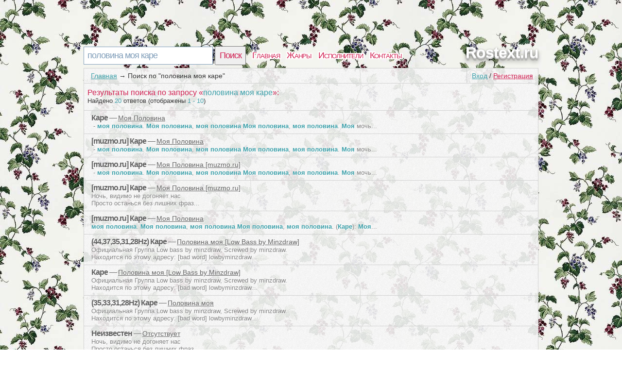

--- FILE ---
content_type: text/html; charset=utf-8
request_url: http://rostext.ru/search?q=%D0%BF%D0%BE%D0%BB%D0%BE%D0%B2%D0%B8%D0%BD%D0%B0+%D0%BC%D0%BE%D1%8F+%D0%BA%D0%B0%D1%80%D0%B5
body_size: 2938
content:
<!DOCTYPE html>
<html>
<head>
<title>Поиск среди текстов песен | половина моя каре</title>
<meta http-equiv=Content-Type content="text/html;charset=utf-8">
<meta name="keywords" content="половина, моя, каре, слова, результаты поиска">
<meta name="description" content="Найдено 20 ответов (отображено 1 - 10)">
<meta name=viewport content="width=device-width, initial-scale=1">
<link rel="stylesheet" type="text/css" href="/css/all.css" />
<link rel="stylesheet" type="text/css" href="/css/login.css" />

</head>
<body itemscope itemtype="http://schema.org/WebPage" style="background: url(/css/background/rostextru.jpg) repeat #fff;">
	<div id="first">
		<div id="top">
			<div id="searchform">
				<form id="search" action="/search">
						<input type="text" id="q" name="q" value="половина моя каре" />
						<input type="submit" id="searchbutton" value="Поиск" />
				</form>
			</div>
			<div id="menu"><a href="/">Главная</a><a href="/genres">Жанры</a><a href="/artist">Исполнители</a><a href="/contacts.html">Контакты</a></div>
			<a href="/" id="logo">Rostext.ru</a>
		</div>
		<div id="content">
				<div id="login_button"><a href="/login" id="a_login" class="a_login">Вход</a> / <a href="/registration" id="a_registration" class="a_registration">Регистрация</a>
	</div>
			
			<div id='crumbs'><a href='/'>Главная</a>→<span>Поиск по &quot;половина моя каре&quot;</span></div>
			<span class='tits'>Результаты поиска по запросу &laquo;<span class='words'>половина моя каре</span>&raquo;:</span><p class='counts'>Найдено <span class='words'>20</span> ответов (отображены <span class='words'>1 - 10</span>)</p><ul id="search"><li class="one">
	<div class="art"><b>Каре</b> &mdash; <a href="http://rostext.ru/text/tekst_pesni_moya-polovina_054798798_995907863p023504054.html" target="_blank">Моя Половина</a></div>
	<pre>
 - <b>моя</b> <b>половина</b>. <b>Моя</b> <b>половина</b>, <b>моя</b> <b>половина</b> <b>Моя</b> <b>половина</b>, <b>моя</b> <b>половина</b>. <b>Моя</b> мочь...</pre>
	<div class="wr"></div>
</li><li class="one">
	<div class="art"><b>[muzmo.ru] Каре</b> &mdash; <a href="http://rostext.ru/text/tekst_pesni_moya-polovina_054798798_37933427p023561242.html" target="_blank">Моя Половина</a></div>
	<pre>
 - <b>моя</b> <b>половина</b>. <b>Моя</b> <b>половина</b>, <b>моя</b> <b>половина</b> <b>Моя</b> <b>половина</b>, <b>моя</b> <b>половина</b>. <b>Моя</b> мочь...</pre>
	<div class="wr"></div>
</li><li class="one">
	<div class="art"><b>[muzmo.ru] Каре</b> &mdash; <a href="http://rostext.ru/text/tekst_pesni_moya-polovina-muzmoru_091197731_967857333p023561870.html" target="_blank">Моя Половина [muzmo.ru]</a></div>
	<pre>
 - <b>моя</b> <b>половина</b>. <b>Моя</b> <b>половина</b>, <b>моя</b> <b>половина</b> <b>Моя</b> <b>половина</b>, <b>моя</b> <b>половина</b>. <b>Моя</b> мочь...</pre>
	<div class="wr"></div>
</li><li class="one">
	<div class="art"><b>[muzmo.ru] Каре</b> &mdash; <a href="http://rostext.ru/text/tekst_pesni_moya-polovina-muzmoru_054290481_911734639p023561866.html" target="_blank">Моя Половина [muzmo.ru]</a></div>
	<pre>Ночь, видимо не догоняет нас 
Просто останься без лишних фраз...</pre>
	<div class="wr"></div>
</li><li class="one">
	<div class="art"><b>[muzmo.ru] Каре</b> &mdash; <a href="http://rostext.ru/text/tekst_pesni_moya-polovina_059534571_076358854p023561497.html" target="_blank">Моя Половина</a></div>
	<pre>
<b>моя</b> <b>половина</b>. <b>Моя</b> <b>половина</b>, <b>моя</b> <b>половина</b> <b>Моя</b> <b>половина</b>, <b>моя</b> <b>половина</b>. (<b>Каре</b>): <b>Моя</b>...</pre>
	<div class="wr"></div>
</li><li class="one">
	<div class="art"><b>(44,37,35,31,28Hz) Каре</b> &mdash; <a href="http://rostext.ru/text/tekst_pesni_polovina-moya-low-bass-by-minzdraw_054231452_919637112p023506620.html" target="_blank">Половина моя [Low Bass by Minzdraw]</a></div>
	<pre>Официальная Группа Low bass by minzdraw, Screwed by minzdraw.
Находится по этому адресу: [bad word] lowbyminzdraw...</pre>
	<div class="wr"></div>
</li><li class="one">
	<div class="art"><b>Каре</b> &mdash; <a href="http://rostext.ru/text/tekst_pesni_polovina-moya-low-bass-by-minzdraw_052688555_563726105p023561166.html" target="_blank">Половина моя [Low Bass by Minzdraw]</a></div>
	<pre>Официальная Группа Low bass by minzdraw, Screwed by minzdraw.
Находится по этому адресу: [bad word] lowbyminzdraw...</pre>
	<div class="wr"></div>
</li><li class="one">
	<div class="art"><b>(35,33,31,28Hz) Каре</b> &mdash; <a href="http://rostext.ru/text/tekst_pesni_polovina-moya_059687272_62198163p023504251.html" target="_blank">Половина моя</a></div>
	<pre>Официальная Группа Low bass by minzdraw, Screwed by minzdraw.
Находится по этому адресу: [bad word] lowbyminzdraw...</pre>
	<div class="wr"></div>
</li><li class="one">
	<div class="art"><b>Неизвестен</b> &mdash; <a href="http://rostext.ru/text/tekst_pesni_rand_1768544801095215100_054335582_22380240p023561295.html" target="_blank">Отсутствует</a></div>
	<pre>Ночь, видимо не догоняет нас 
Просто останься без лишних фраз...</pre>
	<div class="wr"></div>
</li><li class="one">
	<div class="art"><b>Неизвестен</b> &mdash; <a href="http://rostext.ru/text/tekst_pesni_rand_1768544801095217200_056288885_600027610p023561553.html" target="_blank">Отсутствует</a></div>
	<pre>(Каре):
Ночь, видимо не догоняет нас 
Просто останься без лишних фраз...</pre>
	<div class="wr"></div>
</li></ul>
						<div id="vid_vpaut_div" style="display:inline-block;width:600px;height:320px" vid_vpaut_pl="8609"></div><script type="text/javascript" src="https://videoroll.net/js/vid_vpaut_script.js" async></script>
		</div>
			<div id="navig"><a href="/search?q=половина моя каре&page=1" class="on">1</a><a href="/search?q=половина моя каре&page=2" class="off">2</a></div><div class='s'></div>
			
				<div id="tags">
		<span class='com_t'>У нас недавно искали:</span><br /> 
<a href="http://rostext.ru/text/tekst_pesni_stay-with-me_6701807_0079076p10639308.html" class='bigletter'>Stay With Me</a>&nbsp; 
<a href="http://rostext.ru/text/tekst_pesni_let-us-stay-together-2010_659539540_m998940286p023561412.html" class='bigletter'>Let Us Stay Together (2010)</a>&nbsp; 
<a href="http://rostext.ru/text/tekst_pesni_just-we-two_648518358_54418942p023561966.html" class='bigletter'>Just We Two</a>&nbsp; 
<a href="http://rostext.ru/text/tekst_pesni_just-we-two-mona-lisa_14212681_521162262p023561465.html" class='bigletter'>Just We Two (Mona Lisa)★♥★</a>&nbsp; 
<a href="http://rostext.ru/text/tekst_pesni_everybody-loves-somebody_1028395_63239456p023561422.html" class='bigletter'>Everybody loves somebody</a>&nbsp; 
<a href="http://rostext.ru/text/tekst_pesni_track-8-camaya-klubnaya-muzyka-tolko_88735818_932803320p023561427.html" class='bigletter'>Track 8 cамая клубная музыка только</a>&nbsp; 
<a href="http://rostext.ru/text/tekst_pesni_-djsheih-collection-2010-depression-_8450900_82818788p520001536.html" class='bigletter'>< Dj.SheiH Collection 2010 > [ Depression ]</a>&nbsp; 
<a href="http://rostext.ru/text/tekst_pesni_dnce-original-mix-s-com-bass-hammers_594096511_946312583p659450734.html" class='bigletter'>DNCE (Original Mix) s://.com/bass_hammers</a>&nbsp; 
<a href="http://rostext.ru/text/tekst_pesni_cake-by-the-ocean-bassboosted-by-dj-russian-mix_683571112_506424502p023561216.html" class='bigletter'>Cake By The Ocean (Bassboosted by Dj Russian mix)</a>&nbsp; 
<a href="http://rostext.ru/text/tekst_pesni_tuus-manan-bylyttar_661256657_563173315p023561487.html" class='bigletter'>Туус манан былыттар</a>&nbsp; 
	</div>
			
		<div id="p-left">
		</div>
		<div id="p-right">
		2010-2026 © <a href="/" style="color:#555555">Rostext.ru</a> Тексты песен 	
	<!--LiveInternet counter--><a href="https://www.liveinternet.ru/click"
target="_blank"><img id="licnt0426" width="10" height="10" style="border:0" 
title="LiveInternet"
src="[data-uri]"
alt=""/></a><script>(function(d,s){d.getElementById("licnt0426").src=
"https://counter.yadro.ru/hit?t50.2;r"+escape(d.referrer)+
((typeof(s)=="undefined")?"":";s"+s.width+"*"+s.height+"*"+
(s.colorDepth?s.colorDepth:s.pixelDepth))+";u"+escape(d.URL)+
";h"+escape(d.title.substring(0,150))+";"+Math.random()})
(document,screen)</script><!--/LiveInternet-->
		</div>
	</div>
		<script type="text/javascript" src="http://rostext.ru/js/login_form"></script>
	<script type="text/javascript" src="http://rostext.ru/js/login"></script>
</body>
</html>


--- FILE ---
content_type: application/javascript
request_url: http://rostext.ru/js/login
body_size: 2749
content:
//window.onload = function(){
	var com_add = false;
	function getXmlHttp(){
	  var xmlhttp;
	  try {
		xmlhttp = new ActiveXObject("Msxml2.XMLHTTP");
	  } catch (e) {
		try {
		  xmlhttp = new ActiveXObject("Microsoft.XMLHTTP");
		} catch (E) {
		  xmlhttp = false;
		}
	  }
	  if (!xmlhttp && typeof XMLHttpRequest!='undefined') {
		xmlhttp = new XMLHttpRequest();
	  }
	  return xmlhttp;
	}
	function login_form(){
		document.getElementById('login-popup').style.display='block';
		document.getElementById('front').style.display='block';
		document.getElementById('captchaimg').src='/engine/modules/captcha.php';
		return false;
	}
	var req = getXmlHttp();
	var login = document.getElementById('a_login')
	if(login)login.onclick=function(){login_form();return false;
	}
	var registration = document.getElementById('a_registration')
	if(registration)registration.onclick=function(){login_form();return false;
	}
	var logout = document.getElementById('a_logout')
	if(logout)logout.onclick=function(){
		req.onreadystatechange = function() {
			if (req.readyState == 4) {
				if(req.status == 200) {
					document.getElementById('login-popup').style.display='block';
					document.getElementById('front').style.display='block';
					setTimeout(function() { window.location = window.location; }, 2000);
					
				}
			}
		}
		req.open('GET', '/engine/modules/logout_ajax.php', true);
		req.send(null);
		return false;
	}
	var div = document.getElementById('login-popup');
	var el = div.getElementsByTagName('*');
	var act = '';

	for(var i=0; i<el.length; i++){
		act = el[i].getAttribute('data-action');
		if(act == 'auth:webkind'){
			el[i].onclick=function(){	
				document.getElementById('login-by-social').style.display='none';
				document.getElementById('login-by-email').style.display='block';
				document.getElementById('login-form-forget-password').style.display='none';
			}
		}
		if(act == 'auth:close-popup'){
			el[i].onclick=function(){	
				document.getElementById('login-popup').style.display='none';
				document.getElementById('front').style.display='none';
				com_add = false;
				return false;
			}
		}
		if(act == 'auth:restorepassword-form'){
			el[i].onclick=function(){	
				document.getElementById('login-by-social').style.display='none';
				document.getElementById('login-by-email').style.display='none';
				document.getElementById('login-form-forget-password').style.display='block';
			}
		}
		if(act == 'auth:sociallogin'){
			el[i].onclick=function(){	
				document.getElementById('login-by-social').style.display='block';
				document.getElementById('login-by-email').style.display='none';
				document.getElementById('login-form-forget-password').style.display='none';
			}
		}
		if(act == 'auth:regbyemail'){
			el[i].onclick=function(){	
				var co = 0;
				var post = '';
				/*var name = document.getElementById('login-regbyemail-firstname').value;
				var regexp = /^[a-z]([0-9a-z_])+$/i
				var err = document.getElementById('login-regbyemail-firstname-err');
				if ( name.length > 16 || name.length < 3 ){
					err.innerHTML = 'От 3 до 16 символов!';
				}else if(!(regexp.test(name))){
					err.innerHTML = 'Имя может включать латинские буквы, цифр, подчёркивание и начинается с буквы!';
				}else{
					err.innerHTML = '';
					post += 'name='+encodeURIComponent(name);
					co++;
				}*/
				
				var name = document.getElementById('login-regbyemail-email').value;
				var regexp = /^(([^<>()[\]\.,;:\s@\"]+(\.[^<>()[\]\.,;:\s@\"]+)*)|(\".+\"))@(([^<>()[\]\.,;:\s@\"]+\.)+[^<>()[\]\.,;:\s@\"]{2,})$/i;
				var err = document.getElementById('login-regbyemail-email-err');
				if ( name.length > 80 || name.length < 4 ){
					err.innerHTML = 'От 4 до 80 символов!';
				}else if(!(regexp.test(name))){
					err.innerHTML = 'Некорректный Email!';
				}else{
					err.innerHTML = '';
					post += 'email='+encodeURIComponent(name);
					co++;
				}
				
				name = document.getElementById('login-regbyemail-password').value;
				regexp = /^([0-9a-zA-Z])+$/
				err = document.getElementById('login-regbyemail-password-err');
				if ( name.length > 16 || name.length < 5 ){
					err.innerHTML = 'От 5 до 16 символов!';
				}else if(!(regexp.test(name))){
					err.innerHTML = 'Пароль может состоять только из латинских букв и цифр!';
				}else{
					err.innerHTML = '';
					post += '&pass='+encodeURIComponent(name);
					co++;
				}
				
				name = document.getElementById('login-regbyemail-captcha').value;
				regexp = /^[0-9]{10}$/i
				err = document.getElementById('login-regbyemail-captcha-err');
				if(!(regexp.test(name))){
					err.innerHTML = 'Ровно 10 цифр!';
				}else{
					err.innerHTML = '';
					post += '&captcha='+encodeURIComponent(name);
					co++;
				}
				if(co == 3){
					document.getElementById('login-popup-warning-box').style.display = 'none';
					document.getElementById('login-popup-warning-box').innerHTML = '';
					req.onreadystatechange = function() {
						if (req.readyState == 4) {
							if(req.status == 200) {
								var res = eval('(' + req.responseText + ')');
								if(res.status == 'false'){
									document.getElementById('login-popup-warning-box').style.display = 'block';
									document.getElementById('login-popup-warning-box').innerHTML = res.text;
								}else if(res.status == 'true'){
									document.getElementById('login-staff-block').innerHTML = '<h2>Благодарим Вас за успешную регистрацию!</h2>';
									if(com_add && document.getElementById("form_com"))document.getElementById("form_com").submit();
									else setTimeout(function() { window.location = window.location; }, 2000);
								}
							}
						}
					}
					req.open('POST', '/engine/modules/reg_ajax.php', true);
					req.setRequestHeader('Content-type', 'application/x-www-form-urlencoded');
					req.send(post);
				}
			}
		}
		
		if(act == 'auth:loginbyemail'){		
			el[i].onclick=function(){	
				var co = 0;
				var post = '';
				var name = document.getElementById('login-by-email-email').value;
				var regexp = /^(([^<>()[\]\.,;:\s@\"]+(\.[^<>()[\]\.,;:\s@\"]+)*)|(\".+\"))@(([^<>()[\]\.,;:\s@\"]+\.)+[^<>()[\]\.,;:\s@\"]{2,})$/i;
				var err = document.getElementById('login-by-email-email-err');
				if ( name.length > 80 || name.length < 4 ){
					err.innerHTML = 'От 4 до 80 символов!';
				}else if(!(regexp.test(name))){
					err.innerHTML = 'Некорректный Email!';
				}else{
					err.innerHTML = '';
					post += 'email='+encodeURIComponent(name);
					co++;
				}
				
				name = document.getElementById('login-by-email-password').value;
				regexp = /^([0-9a-zA-Z])+$/
				err = document.getElementById('login-by-email-password-err');
				if ( name.length > 16 || name.length < 5 ){
					err.innerHTML = 'От 5 до 16 символов!';
				}else if(!(regexp.test(name))){
					err.innerHTML = 'Пароль может состоять только из латинских букв и цифр!';
				}else{
					err.innerHTML = '';
					post += '&pass='+encodeURIComponent(name);
					co++;
				}
				if(co == 2){
					document.getElementById('login-popup-warning-box').style.display = 'none';
					document.getElementById('login-popup-warning-box').innerHTML = '';
					req.onreadystatechange = function() {
						if (req.readyState == 4) {
							if(req.status == 200) {
								var res = eval('(' + req.responseText + ')');
								if(res.status == 'false'){
									document.getElementById('login-popup-warning-box').style.display = 'block';
									document.getElementById('login-popup-warning-box').innerHTML = res.text;
								}else if(res.status == 'true'){
									document.getElementById('login-staff-block').innerHTML = '<h2>Успешная авторизация!</h2>';
									if(com_add && document.getElementById("form_com"))document.getElementById("form_com").submit();
									else setTimeout(function() { window.location = window.location; }, 2000);
								}
							}
						}
					}
					req.open('POST', '/engine/modules/login_ajax.php', true);
					req.setRequestHeader('Content-type', 'application/x-www-form-urlencoded');
					req.send(post);
				}
			}
		}
		
		if(act == 'auth:restorepassword'){		
			el[i].onclick=function(){	
				var co = 0;
				var post = '';
				var name = document.getElementById('login-forget-email').value;
				var regexp = /^(([^<>()[\]\.,;:\s@\"]+(\.[^<>()[\]\.,;:\s@\"]+)*)|(\".+\"))@(([^<>()[\]\.,;:\s@\"]+\.)+[^<>()[\]\.,;:\s@\"]{2,})$/i;
				var err = document.getElementById('login-forget-email-err');
				if ( name.length > 80 || name.length < 4 ){
					err.innerHTML = 'От 4 до 80 символов!';
				}else if(!(regexp.test(name))){
					err.innerHTML = 'Некорректный Email!';
				}else{
					err.innerHTML = '';
					post += 'email='+encodeURIComponent(name);
					
					document.getElementById('login-popup-warning-box').style.display = 'none';
					document.getElementById('login-popup-warning-box').innerHTML = '';
					req.onreadystatechange = function() {
						if (req.readyState == 4) {
							if(req.status == 200) {
								var res = eval('(' + req.responseText + ')');
								if(res.status == 'false'){
									document.getElementById('login-popup-warning-box').style.display = 'block';
									document.getElementById('login-popup-warning-box').innerHTML = res.text;
								}else if(res.status == 'true'){
									document.getElementById('login-staff-block').innerHTML = '<h2>На Ваш Email отправлено сообщение с новым паролем!</h2>';
									setTimeout(function() { window.location = window.location; }, 2000);
								}
							}
						}
					}
					req.open('POST', '/engine/modules/restore_ajax.php', true);
					req.setRequestHeader('Content-type', 'application/x-www-form-urlencoded');
					req.send(post);
				}
			}
		}
		if(act == 'auth:vkontakte'){	
			el[i].onclick=function(){

			  function authInfo(response) {
				  if (response.session) {
					//console.log(response);
					req.onreadystatechange = function() {
						if (req.readyState == 4) {
							if(req.status == 200) {
								var res = eval('(' + req.responseText + ')');
								if(res.status == 'false'){
									document.getElementById('login-popup-warning-box').style.display = 'block';
									document.getElementById('login-popup-warning-box').innerHTML = res.text;
								}else if(res.status == 'true'){
									document.getElementById('login-staff-block').innerHTML = '<h2>Успешная авторизация!</h2>';
									if(com_add && document.getElementById("form_com"))document.getElementById("form_com").submit();
									else setTimeout(function() { window.location = window.location; }, 2000);
								}
							}
						}
					}
					req.open('GET', '/engine/modules/oauth_ajax.php?type=vk&name='+encodeURIComponent(response.session.user['first_name']+' '+response.session.user['last_name']), true);
					req.send(null);
				  } else {
					alert('Отмена авторизации!');
				  }
				}				
				VK.Auth.login(authInfo,65536+8192+2+4194304+524288+1024);
			}
		}
		if(act == 'auth:odnoklassniki'){
			el[i].onclick=function(){
				var link = 'https://connect.ok.ru/oauth/authorize?client_id='+'1250915328'+'&scope='+'VALUABLE_ACCESS'+'&response_type='+'code'+'&redirect_uri='+encodeURIComponent('http://rostext.ru/oa');
				
				var newWin = window.open(link,"","width="+screen.width/2+",height="+screen.height);
			}
		}
		if(act == 'auth:facebook'){
			el[i].onclick=function(){
				FB.login(function(response) {
					  if (response.status === 'connected') {
							FB.api('/me', function(response) {	
								req.onreadystatechange = function() {
									if (req.readyState == 4) {
										if(req.status == 200) {
											var res = eval('(' + req.responseText + ')');
											if(res.status == 'false'){
												document.getElementById('login-popup-warning-box').style.display = 'block';
												document.getElementById('login-popup-warning-box').innerHTML = res.text;
											}else if(res.status == 'true'){
												document.getElementById('login-staff-block').innerHTML = '<h2>Успешная авторизация!</h2>';
												if(com_add && document.getElementById("form_com"))document.getElementById("form_com").submit();
												else setTimeout(function() { window.location = window.location; }, 2000);
											}
										}
									}
								}
								req.open('GET', '/engine/modules/oauth_ajax.php?type=fb&name='+encodeURIComponent(response['name'])+'&fbid='+response['id'], true);
								req.send(null);
							});
					  }else {
						alert('Отмена авторизации!');
					  }
				 }, {scope: 'public_profile,email'});
			}
		}
	}
	
	var inte = document.getElementById('interesting');
	var ishod = inte.offsetHeight;
	var psize =  110;
	if(ishod>psize){
		inte.style.paddingBottom = "30px";
		inte.innerHTML +=  '<p id="fuller" data-action="small">подробнее</p>';
		inte.style.height = psize + 'px';
		var fuller = document.getElementById('fuller');
		fuller.onclick=function(){
			var ftype = this.getAttribute('data-action');
			if(ftype == 'small'){
				inte.style.height = 'auto';
				this.innerHTML = 'свернуть';
				this.setAttribute('data-action','big');				
			}else{
				inte.style.height = psize + 'px';
				this.innerHTML = 'подробнее';
				this.setAttribute('data-action','small');		
			}
		}
	}
	var tab_tekst_pesni = document.getElementById('tab_tekst_pesni');
	var tab_perevod_pesni = document.getElementById('tab_perevod_pesni');
	tab_tekst_pesni.onclick=function(){
		tab_tekst_pesni.className='activ';
		tab_perevod_pesni.className='';
		document.getElementById('tekst_pesni').style.display='block';
		document.getElementById('perevod_pesni').style.display='none';
	}
	tab_perevod_pesni.onclick=function(){
		tab_tekst_pesni.className='';
		tab_perevod_pesni.className='activ';
		document.getElementById('tekst_pesni').style.display='none';
		document.getElementById('perevod_pesni').style.display='block';
	}
//}